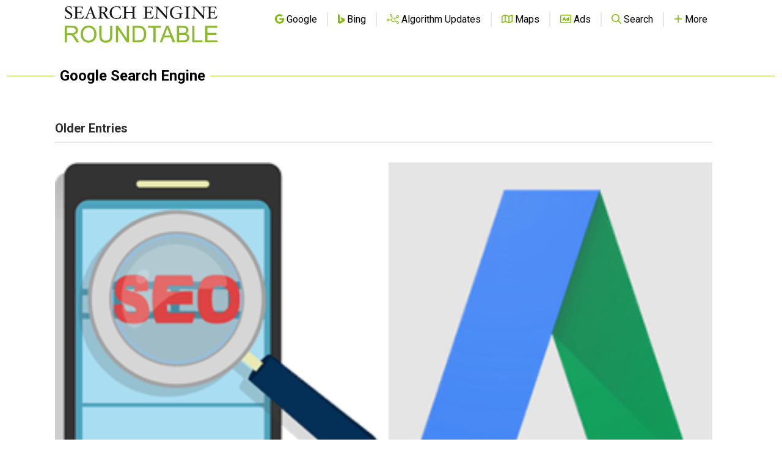

--- FILE ---
content_type: text/html; charset=utf-8
request_url: https://www.google.com/recaptcha/api2/aframe
body_size: 268
content:
<!DOCTYPE HTML><html><head><meta http-equiv="content-type" content="text/html; charset=UTF-8"></head><body><script nonce="uQpBVCdXQsvK_FjN_o2Jzw">/** Anti-fraud and anti-abuse applications only. See google.com/recaptcha */ try{var clients={'sodar':'https://pagead2.googlesyndication.com/pagead/sodar?'};window.addEventListener("message",function(a){try{if(a.source===window.parent){var b=JSON.parse(a.data);var c=clients[b['id']];if(c){var d=document.createElement('img');d.src=c+b['params']+'&rc='+(localStorage.getItem("rc::a")?sessionStorage.getItem("rc::b"):"");window.document.body.appendChild(d);sessionStorage.setItem("rc::e",parseInt(sessionStorage.getItem("rc::e")||0)+1);localStorage.setItem("rc::h",'1765621056191');}}}catch(b){}});window.parent.postMessage("_grecaptcha_ready", "*");}catch(b){}</script></body></html>